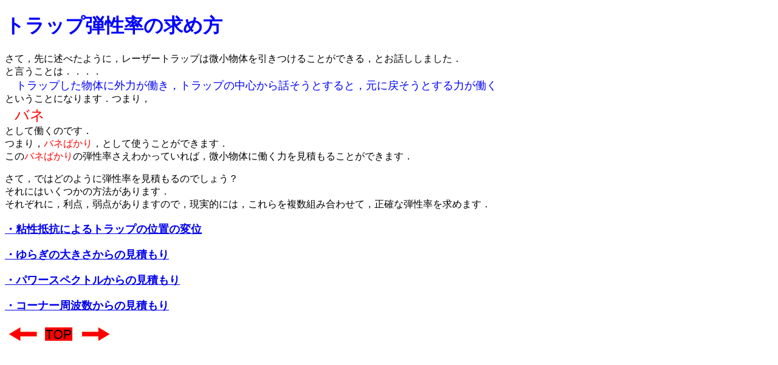

--- FILE ---
content_type: text/html
request_url: https://www.fbs.osaka-u.ac.jp/labs/ishijima/trap-k.html
body_size: 1096
content:
<!DOCTYPE html PUBLIC "-//W3C//DTD XHTML 1.0 Transitional//EN" "http://www.w3.org/TR/xhtml1/DTD/xhtml1-transitional.dtd">
<html xmlns="http://www.w3.org/1999/xhtml">
<head>
<meta http-equiv="Content-Type" content="text/html; charset=utf-8" />
<title>無題ドキュメント</title>
<style type="text/css">
<!--
.style1 {color: #0000FF}
.style2 {
	font-size: large;
	color: #0000FF;
}
.style3 {
	font-size: x-large;
	color: #FF0000;
}
.style4 {color: #FF0000}
-->
</style>
</head>

<body>
<h1 class="style1">トラップ弾性率の求め方</h1>
<p>さて，先に述べたように，レーザートラップは微小物体を引きつけることができる，とお話ししました．<br />
と言うことは．．．．<br />
  <span class="style2">　トラップした物体に外力が働き，トラップの中心から話そうとすると，元に戻そうとする力が働く</span><br />
ということになります．つまり，<br />
　<span class="style3">バネ</span><br />
として働くのです．<br />
つまり，<span class="style4">バネばかり</span>，として使うことができます．<br />
この<span class="style4">バネばかり</span>の弾性率さえわかっていれば，微小物体に働く力を見積もることができます．</p>
<p>さて，ではどのように弾性率を見積もるのでしょう？<br />
それにはいくつかの方法があります．<br />
それぞれに，利点，弱点がありますので，現実的には，これらを複数組み合わせて，正確な弾性率を求めます．</p>
<h3 class="style2"><a href="trap-01.html">・粘性抵抗によるトラップの位置の変位</a></h3>
<h3 class="style2"><a href="trap-02.html">・ゆらぎの大きさからの見積もり</a></h3>
<h3 class="style2"><a href="trap-03.html">・パワースペクトルからの見積もり</a></h3>
<h3 class="style2"><a href="trap-04.html">・コーナー周波数からの見積もり</a></h3>
<p><a href="trap-theory.html"><img src="L-arrow.png" alt="l" width="57" height="34" /></a> <a href="kenkyu.html"><img src="TOP.png" alt="t" width="57" height="34" /></a> <a href="trap-01.html"><img src="R-arrow.png" alt="r" width="57" height="34" /></a><br />
</p>
</body>
</html>
